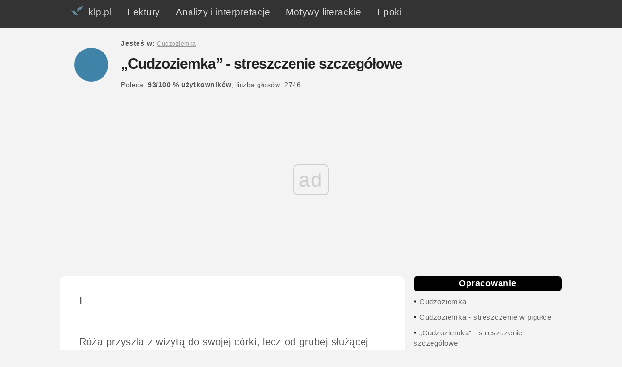

--- FILE ---
content_type: text/html; charset=UTF-8
request_url: https://klp.pl/cudzoziemka/a-5911.html
body_size: 5562
content:
<!DOCTYPE html><HTML lang="pl"><HEAD>
<meta charset="UTF-8">
<meta name="viewport" content="width=device-width, initial-scale=1">
<TITLE>„Cudzoziemka” - streszczenie szczegółowe - M. Kuncewiczowa - klp.pl</TITLE><META name="description" content=" „Cudzoziemka” - streszczenie szczegółowe - M. Kuncewiczowa, Maria Kuncewiczowa, Cudzoziemka - streszczenie, opracowanie"><META name="Keywords"
content="„Cudzoziemka” - streszczenie szczegółowe, Maria Kuncewiczowa, Cudzoziemka"><link rel="canonical" href="https://klp.pl/cudzoziemka/a-5911.html" /><meta name="robots" content="all" /><link rel="next" href="https://klp.pl/cudzoziemka/a-5911-2.html" /><meta property="og:title" content="„Cudzoziemka” - streszczenie szczegółowe" />
<meta property="og:type" content="article" />
<meta property="og:image" content="https://klp.pl/klpFB.jpg" />
<meta property="og:image:width" content="450" />
<meta property="og:image:height" content="235" />
<meta property="og:url" content="https://klp.pl/cudzoziemka/a-5911.html" />
<meta property="og:description" content="„Cudzoziemka” - streszczenie szczegółowe" />
<link rel="apple-touch-icon" sizes="57x57" href="https://klp.pl/images/apple-icon-57x57.png">
<link rel="apple-touch-icon" sizes="60x60" href="https://klp.pl/images/apple-icon-60x60.png">
<link rel="apple-touch-icon" sizes="72x72" href="https://klp.pl/images/apple-icon-72x72.png">
<link rel="apple-touch-icon" sizes="76x76" href="https://klp.pl/images/apple-icon-76x76.png">
<link rel="apple-touch-icon" sizes="114x114" href="https://klp.pl/images/apple-icon-114x114.png">
<link rel="apple-touch-icon" sizes="120x120" href="https://klp.pl/images/apple-icon-120x120.png">
<link rel="apple-touch-icon" sizes="144x144" href="https://klp.pl/images/apple-icon-144x144.png">
<link rel="apple-touch-icon" sizes="152x152" href="https://klp.pl/images/apple-icon-152x152.png">
<link rel="apple-touch-icon" sizes="180x180" href="https://klp.pl/images/apple-icon-180x180.png">
<link rel="icon" type="image/png" sizes="192x192"  href="https://klp.pl/images/android-icon-192x192.png">
<link rel="icon" type="image/png" sizes="32x32" href="https://klp.pl/images/favicon-32x32.png">
<link rel="icon" type="image/png" sizes="96x96" href="https://klp.pl/images/favicon-96x96.png">
<link rel="icon" type="image/png" sizes="16x16" href="https://klp.pl/images/favicon-16x16.png">
<link rel="manifest" href="../manifest.json">
<meta name="msapplication-TileColor" content="#ffffff">
<meta name="msapplication-TileImage" content="https://klp.pl/images/ms-icon-144x144.png">
<meta name="theme-color" content="#ffffff">

<LINK media=all href="https://klp.pl/klpbird.css" type=text/css rel=stylesheet> 


<script>
var Wide = screen.width;
if (Wide > 1023)
{
	 document.write("<script src='../jquery-3.3.1.min.js'><\/script>");
}
</script>
<script>

		var _rys = jQuery.noConflict();
		_rys("document").ready(function(){
		
			_rys(window).scroll(function () {
				if (_rys(this).scrollTop() > 56) {
					_rys('.samo-menu').addClass("f-nav");
				} else {
					_rys('.samo-menu').removeClass("f-nav");
				}
			});

		});
	</script>
	<script>

var Wide = screen.width;
if (Wide > 1023)
{
		var _rys = jQuery.noConflict();
		_rys("document").ready(function(){
		
			_rys(window).scroll(function () {
				if (_rys(this).scrollTop() > 1356) {
					_rys('.reklama-w-menu-prawym').addClass("f-adv");
				} else {
					_rys('.reklama-w-menu-prawym').removeClass("f-adv");
				}
			});

		})
};
	</script>
		<script>
/* Toggle between adding and removing the "responsive" class to topnav when the user clicks on the icon */
function myFunction() {
    var x = document.getElementById("myTopnav");
    if (x.className === "topnav") {
        x.className += " responsive";
    } else {
        x.className = "topnav";
    }
}


</script>
<script>

//object detection to return the correct object depending upon broswer type. Used by the getAXHA(); function.
function getNewHttpObject() {
    var objType = false;
    try {
        objType = new ActiveXObject('Msxml2.XMLHTTP');
    } catch(e) {
        try {
            objType = new ActiveXObject('Microsoft.XMLHTTP');
        } catch(e) {
            objType = new XMLHttpRequest();
        }
    }
    return objType;
}

//Function used to update page content with new xhtml fragments by using a javascript object, the dom, and http.
function getAXAH(url,elementContainer){
	document.getElementById(elementContainer).innerHTML = '<blink class="redtxt">Loading...<\/blink>';
	var theHttpRequest = getNewHttpObject();
	theHttpRequest.onreadystatechange = function() {processAXAH(elementContainer);};
	theHttpRequest.open("GET", url);
	theHttpRequest.send(false);

		function processAXAH(elementContainer){
		   if (theHttpRequest.readyState == 4) {
			   if (theHttpRequest.status == 200) {
				   document.getElementById(elementContainer).innerHTML = theHttpRequest.responseText;
			   } else {
				   document.getElementById(elementContainer).innerHTML="<p><span class='redtxt'>Error!<\/span> HTTP request return the following status message:&nbsp;" + theHttpRequest.statusText +"<\/p>";
			   }
		   }
		}

}
</script>
<script>
function setCookie(cname, cvalue, exdays) {
    var d = new Date();
    d.setTime(d.getTime() + (exdays*24*60*60*1000));
    var expires = "expires="+d.toUTCString();
    document.cookie = cname + "=" + cvalue + "; " + expires;
	document.getElementById("myNavbar").style.display = "none";
}
</script>
<script type="text/javascript" src="https://ads.vidoomy.com/klp_21593.js" async></script>
<script async src="//cmp.optad360.io/items/44ae40d4-4fda-446c-8479-8e1bf2d1d360.min.js"></script>
<script async src="//get.optad360.io/sf/84f135a7-b17a-4602-9885-527fe6e10700/plugin.min.js"></script>

<!-- Google tag (gtag.js) -->
<script async src="https://www.googletagmanager.com/gtag/js?id=G-T0MXKTN5HE"></script>
<script>
  window.dataLayer = window.dataLayer || [];
  function gtag(){dataLayer.push(arguments);}
  gtag('js', new Date());

  gtag('config', 'G-T0MXKTN5HE');
</script>

</HEAD>
<BODY>

<div id="topsection"> 
<div class="topnav" id="myTopnav">
 <a href="https://klp.pl"><img src=https://klp.pl/logo3.jpg align=left alt="Streszczenia i opracowania lektur szkolnych klp" title="Logo klp" style="border:0px; margin-top:-12px;"> klp.pl</a>
  <a href="https://lektury.klp.pl">Lektury</a>
  <a href="https://autorzy.klp.pl">Analizy i interpretacje</a>
  <a href="https://klp.pl/motywy-literackie/">Motywy literackie</a>
    <a href="https://epoki.klp.pl">Epoki</a>
  <a href="javascript:void(0);" class="icon" onclick="myFunction()">&#9776;</a>
</div>


</div>


    <div id="wrap"  itemscope itemtype="https://schema.org/Article">
    <div id="nav">

<div id="circle"></div>
<div id="title">
<span><span class="link-nav"><br><b>Jesteś w: </b><a href="https://klp.pl/cudzoziemka/" style="color:#999; font-size:12px;"><u>Cudzoziemka</u></a> </span><br><br></span><h1><span  itemprop="name">„Cudzoziemka” - streszczenie szczegółowe</span></h1><span><br><span class="link-nav"><span class="link-nav"><span> Poleca: <b><span>93</span>/<span>100</span> %  <span class="znika">użytkowników</span></b>, liczba głosów: <span>2746</span> </span>&nbsp;&nbsp;&nbsp;&nbsp;</span></div>
 </div>
 <div id=reklama1></div>
<div id="main"><div id="ie78"><div itemprop="articleBody"><b>I</b><br /><br /> Róża przyszła z wizytą do swojej córki, lecz od grubej służącej Sabiny dowiedziała się, że <b>Marta wyszła z domu</b>. Matka postanowiła zaczekać w mieszkaniu. Było ono umeblowane dopiero co kupionymi meblami. Gdy spostrzegła na jednej ze ścian portret swojego ojca natychmiast zdjęła go z haczyka i schowała do torby. Róża stojąc przed lustrem wspominała dzień, gdy razem z Martą wybrały <em>sweter</em>, który miała właśnie na sobie. Córka zaproponowała, by matka kupiła ten najciemniejszy z białym kołnierzykiem i mankietami. Róża, przymierzając go, poczuła się staro. Mimo że Marta uważała, że matka wygląda w czarnym swetrze doskonale, ta zmierzyła ją chłodnym wzrokiem i wybrała ten w pąsowe i srebrne skrzydła, który miała właśnie na sobie. Następnego dnia strój uzupełniła parasolką, paryskim gorsetem, jasnym paltem i gumowym wyszczuplającym jej talię pasem. <br /><br /><div class="optad"></div><br /><br /> Wciąż wpatrując się w lustro, Róża ponownie zdała sobie sprawę z tego, że do szesnastego roku życia nigdy nie patrzyła na swoje odbicie. Zmieniło się to wtedy, gdy jako nastolatka pobierała w Warszawie <b>lekcje gry na skrzypcach</b> od dyrektora Januarego Bądskiego. Mistrz był niezwykle czarującym mężczyzną. Czasami zdarzało się, że pod nieobecność nauczyciela lekcje prowadziła jego córka Aniela, pianistka. Róża była niegdyś pierwszą adeptką skrzypiec Warszawskiego Konserwatorium na Tamce. Pewnego wieczora, gdy zajęcia prowadziła córka mistrza, do pokoju wszedł <em>Michał Bądski</em>, jego syn. Chłopak podszedł ukradkiem do Róży i przytulił się do niej. Aniela powiedziała mu wówczas, że szesnastolatka ma piękny nos. Róża nie wiedziała jak ma się zachować w tej niecodziennej sytuacji. Gdy wróciła do domu i zamknęła się w swoim pokoju, tak by ciocia Luiza jej nie przeszkadzała. Właśnie wtedy stanęła przed lustrem i po raz pierwszy wpatrywała się w swoją urodziwą twarz. <br /><br /><div class="optad"></div><br /><br /> Zaprzyjaźniła się z Michałem, który bardzo chętnie odprowadzał ją po lekcjach muzyki do domu. Pewnego razu na prośbę chłopaka Róża okłamała ciotkę, że tego dnia lekcja u mistrza będzie wyjątkowo długa. Dzięki temu mogli wynająć karetę i po zajęciach <b>wyjechali za miasto</b>. Podczas przejażdżki Michał wciąż prawił dziewczynie komplementy, z czasem zaczął ją namiętnie całować. Róża wpadła wtedy w oszołomienie i zaczęła zanosić się płaczem. Poprosiła, by odwiózł ją do domu. W swoim pokoju stanęła naga przed lustrem i po raz pierwszy dostrzegła nie tylko piękną twarz, ale i piękne ciało. Dotarło do niej, że jest kobietą i to niezwykle urodziwą. <br /><br /><div class="optad"></div><br /><br /> Zakochała się w Michale bez pamięci, co uczyniło ich rozstanie niezwykle dla niej bolesnym. Syn mistrza skrzypiec musiał wyjechać do Rosji, gdzie czekała na niego posada inżyniera powiatowego. Jego żoną została moskiewska kursistka.<br /><br /><br /> <br />strona: &nbsp;&nbsp;<span style="color:#FF7F50">- 1 -</span>&nbsp;&nbsp;<a href=a-5911-2.html>- 2 -</a>&nbsp;&nbsp;<a href=a-5911-3.html>- 3 -</a>&nbsp;&nbsp;<a href=a-5911-4.html>- 4 -</a>&nbsp;&nbsp;<a href=a-5911-5.html>- 5 -</a>&nbsp;&nbsp;<a href=a-5911-6.html>- 6 -</a>&nbsp;&nbsp;<a href=a-5911-7.html>- 7 -</a>&nbsp;&nbsp;<a href=a-5911-8.html>- 8 -</a>&nbsp;&nbsp;<a href=a-5911-9.html>- 9 -</a>&nbsp;&nbsp;<a href=a-5911-10.html>- 10 -</a>&nbsp;&nbsp;<a href=a-5911-11.html>- 11 -</a>&nbsp;&nbsp;<a href=a-5911-12.html>- 12 -</a>&nbsp;&nbsp;<a href=a-5911-13.html>- 13 -</a>&nbsp;&nbsp;<a href=a-5911-14.html>- 14 -</a>&nbsp;&nbsp;<a href=a-5911-15.html>- 15 -</a>&nbsp;&nbsp;<a href=a-5911-16.html>- 16 -</a>&nbsp;&nbsp;<a href=a-5911-17.html>- 17 -</a>&nbsp;&nbsp;<a href=a-5911-18.html>- 18 -</a>&nbsp;</div><br /><br /><span style="height:40px"><span id=ocena style="margin-right:20px"><b>Polecasz ten artykuł?</b><span style="display: inline-block"><a href="javascript: void(0);" rel="nofollow" style="background-color: #4CAF50; /* Green */
    border: none;
    color: white;
    padding: 8px 16px;
    text-align: center;
    text-decoration: none;
	border-radius: 4px;
	margin-left:6px;
    display: inline-block;
    font-size: 14px;" onclick="getAXAH('../punkty_t.php?id_pos=5911&ocena=1','ocena');return false;"><u>TAK</u></a> <a href="javascript: void(0);" rel="nofollow" style="background-color: #f44336; /* RED */
    border: none;
    color: white;
    padding: 8px 16px;
    text-align: center;
    text-decoration: none;
	border-radius: 4px;
	margin-left:6px;
	margin-right:30px;
    display: inline-block;
    font-size: 14px;"   onclick="getAXAH('../punkty_t.php?id_pos=5911&ocena=0','ocena'); expand('post_'); return false;"><u>NIE</u></a></span><a href="#" onClick="okienko=window.open('https://www.facebook.com/sharer/sharer.php?u=https://klp.pl/cudzoziemka/a-5911.html','okienko','width=700,height=500'); return false;"><span style=" text-align: center; padding: 14px 22px; font-size: 16px;  background: #3B5998; color: #fff; text-decoration: none; border-radius: 4px;">Udostępnij</span></a></span></span><br /><br /><div class="optad"></div><br /><br /><br /><span style="padding:10px" itemprop="author" itemscope itemtype="https://schema.org/Person"><meta itemprop="url" content="https://autorzy.klp.pl/autor-0.html"/><img src=https://klp.pl/admin/images/autor1.png style="width:40px"  alt="Autor opracowania lektury" title="Redakcja klp.pl">Autor: <b itemprop="name"><a href="https://autorzy.klp.pl/autor-0.html" rel=nofollow>Redakcja klp.pl  </a></b></span><br><br><div><span id=circle-black></span>&nbsp;&nbsp;<b>Dowiedz się <span style="color:rgb(64, 131, 169);">więcej</span> </b><br><div style="margin-left:30px;"><b>1</b> &nbsp;<a href="https://klp.pl/cudzoziemka/a-8931.html"><u>Streszczenie &#8222;Cudzoziemki&#8221; w pigułce</u></a><br><b>2</b> &nbsp;<a href="https://klp.pl/cudzoziemka/a-8928.html"><u>Problematyka &#8222;Cudzoziemki&#8221;</u></a><br><b>3</b> &nbsp;<a href="https://klp.pl/cudzoziemka/a-5932.html"><u>Portret Róży Żabczyńskiej</u></a><br></div></div><br />   </div> </div>

    <div id="sidebar">
<ul class=menux> <li><b>Opracowanie</b></li>
<li>&#8226; <a href="https://klp.pl/cudzoziemka/">Cudzoziemka</a></li><li>&#8226; <a href="a-8931.html">Cudzoziemka - streszczenie w pigułce</a></li><li>&#8226; <a href="a-5911.html">„Cudzoziemka” - streszczenie szczegółowe</a></li><li>&#8226; <a href="a-11245.html">Geneza, czas i miejsce akcji Cudzoziemki</a></li><li>&#8226; <a href="ser-754.html">Cudzoziemka - bohaterowie</a></li><li>&#8226; <a href="ser-130.html">Cudzoziemka - opracowanie</a></li><li>&#8226; <a href="a-8932.html">„Cudzoziemka” - plan wydarzeń</a></li><li>&#8226; <a href="a-5931.html">&#8222;Cudzoziemka&#8221; - cytaty</a></li>      </ul>  <br />
	  <br /><br />

<div class=reklama-w-menu-prawym>


</div>
	    </div>
<div id=reklama2></div>
	
    <div id="footer">
    Wszelkie prawa zastrzeżone<br /><br />
<!-- google_ad_section_end --><a href="https://klp.pl/" rel="nofollow"><u>reklama, kontakt</u></a> - <a href=polityka-0.html><u>Polityka cookies</u></a><br /><br /><br /><br /><br /><br />
   
    </div>
    </div>

	


<script language="javascript">
					    function expand(id)
					    {
							var menu_element = document.getElementById(id);
							if (menu_element.style.display == 'block')
								menu_element.style.display = 'none';
						    else
								menu_element.style.display = 'block';
					    }
					</script>
<script src="../loader/dist/echo.js"></script>
<script>
echo.init({
    callback: function (element, op) {
        console.log(element, 'has been', op + 'ed')
    }
});

// echo.render(); is also available for non-scroll callbacks
</script>
<script>
var coll = document.getElementsByClassName("collapsible");
var i;

for (i = 0; i < coll.length; i++) {
  coll[i].addEventListener("click", function() {
    this.classList.toggle("active");
    var content = this.nextElementSibling;
    if (content.style.maxHeight){
      content.style.maxHeight = null;
    } else {
      content.style.maxHeight = content.scrollHeight + "px";
    } 
  });
}
</script>
</BODY>
</HTML>

--- FILE ---
content_type: text/html; charset=utf-8
request_url: https://www.google.com/recaptcha/api2/aframe
body_size: 265
content:
<!DOCTYPE HTML><html><head><meta http-equiv="content-type" content="text/html; charset=UTF-8"></head><body><script nonce="sDdNYnHOxZpysleEm0nuFQ">/** Anti-fraud and anti-abuse applications only. See google.com/recaptcha */ try{var clients={'sodar':'https://pagead2.googlesyndication.com/pagead/sodar?'};window.addEventListener("message",function(a){try{if(a.source===window.parent){var b=JSON.parse(a.data);var c=clients[b['id']];if(c){var d=document.createElement('img');d.src=c+b['params']+'&rc='+(localStorage.getItem("rc::a")?sessionStorage.getItem("rc::b"):"");window.document.body.appendChild(d);sessionStorage.setItem("rc::e",parseInt(sessionStorage.getItem("rc::e")||0)+1);localStorage.setItem("rc::h",'1769057040222');}}}catch(b){}});window.parent.postMessage("_grecaptcha_ready", "*");}catch(b){}</script></body></html>

--- FILE ---
content_type: text/css
request_url: https://klp.pl/klpbird.css
body_size: 4340
content:
.f-nav{  position: fixed; top: 0; width: 140px; z-index:1} 
.reklama-w-menu-prawym{margin-top:4px; min-height:600px;}
.reklama-w-menu-prawym2{margin-top:4px;}
.f-adv{position: fixed; top: 0;}
.samo-menu{margin-top:20px; z-index:2}
    body,
    html {
    margin:0;
    padding:0;
    color: #222;
    background: #f3f3f3;
    font-family: "AvenirNext","Roboto","Helvetica Neue",Helvetica,Arial,sans-serif;
	letter-spacing: .5px;
TEXT-ALIGN: center;
   margin-top:0px;
   font-size:18px;
 }
.ie78  blockquote
 {
	display:block; 
 }
 .topnav {
    background-color: #333;
    overflow: hidden;
	width: 1034px;
	text-align:left;
	margin: 0 auto; 
}

.baner_inner{
	width:100%;
	
	height:300px;
	border:1px solid;
}
.baner_l{
	width:55%;
	float: left;
	padding-top:50px;
	padding-left:20px;
}
.baner_p{
	padding-top:20px;
	width:35%;
	float: right;
	font-weight:bold;
}
.baner_t{
	font-size:1.7em;
	color: rgb(64, 131, 169);
}

.baner_w{
	
	color: rgb(64, 131, 169);
}



.baner_mob{
	visibility: hidden;
	display: none;
}
.collapsible {
  background-color: #efefef;
  color: black;
  cursor: pointer;
  padding: 15px;
  width: 90%;
  border: none;
  text-align: left;
  outline: none;
  font-size: 20px;
  padding-bottom:20px;
  margin-bottom:5px;
  border: 2px solid #efefef;
  border-radius: 12px;
  margin-right:20px;
  padding-right:45px;
}

.active, .collapsible:hover {
  background-color: #a1a1a1;
}

.collapsible:after {
  content: '\142F';
  color: black;
  font-weight: bold;
  float: right;
  margin-left: 5px;
  margin-right:-15px;
}

.active:after {
  content: "\2212";
}

.odpowiedz {
  padding: 10px 18px;
  max-height: 0;
  overflow: hidden;
  transition: max-height 0.2s ease-out;
  background-color: #fff;
  padding-bottom: 15px;
  line-height:47px;
}



@media screen and (max-width: 800px) {
.baner_inner{
	display:none;
	visibility: hidden;
}
.baner_l{
	display:none;
	visibility: hidden;
}
.baner_p{
	display:none;
	visibility: hidden;
}	
.baner_mob{
	display:block;
	visibility: visible;
	width:85%;
	border:1px solid;
	padding:20px;
}

.collapsible {
  background-color: #efefef;
  color: black;
  cursor: pointer;
  padding: 15px;
  width: 85%;
  border: none;
  text-align: left;
  outline: none;
  font-size: 17px;
  padding-bottom:20px;
  margin-bottom:5px;
  border: 2px solid #efefef;
  border-radius: 12px;
 margin-right:10px;
  padding-right:35px;
}

.active, .collapsible:hover {
  background-color: #d1d1d1;
}

.collapsible:after {
  content: '\002B';
  color: black;
  font-weight: bold;
  float: right;
  margin-left: 5px;
  margin-right:-15px;
}

.active:after {
  content: "\2212";
}

.odpowiedz {
  padding: 10px 10px;
  max-height: 0;
  overflow: hidden;
  transition: max-height 0.2s ease-out;
  background-color: #fff;
  padding-bottom: 15px;
  line-height:47px;
}
	
}
#ebook a{
	color:#fff;
	
}
.btn {
  font-weight: 700;
  position: relative;
  text-transform: uppercase;
  padding: 15px 40px;
  border-radius: 35px;
  font-size: 14px;
  font-family: "Open Sans", sans-serif;
  cursor: pointer;
  border: 1px solid transparent;
  transition: all 0.2s ease-in-out;
  -webkit-transform: translateY(0px);
  transform: translateY(0px);
  transition: all 0.3s ease-in-out !important;
}

.btn:focus {
  box-shadow: none !important;
}

.btn-main {
  border-color: #385777;
  color: #fff;
  background: #385777;
}

.btn-main:hover {
  background: #cc302b;
  color: #fff;
  border-color: #cc302b;
}

.btn-main-2 {
  background: #cc302b;
  color: #fff;
  border-color: #cc302b;
}

.btn-main-2:hover {
  background: #385777;
  color: #fff;
  border-color: #385777;
}

/* Style the links inside the navigation bar */
.topnav a {
    float: left;
    display: block;
    text-align: center;
    padding: 14px 16px;
    text-decoration: none;
    font-size: 19px;
	color: #ddd;
	letter-spacing: .5px;
}

/* Change the color of links on hover */
.topnav a:hover {
      color: #fff;
}

/* Hide the link that should open and close the topnav on small screens */
.topnav .icon {
    display: none;
}

    #wrap {
    width:1034px;
    margin:0 auto;
    background: #f3f3f3;
TEXT-ALIGN: left;    
}


    #header {
    background: #323232;
    width:100%;
    height:45px;
    margin:0;
    padding:1px 0px;
 TEXT-ALIGN: center;
    }

    #header-tresc {
	width:1034px;
    margin:0 auto;
padding:12px 5px;
padding-top:12px;
TEXT-ALIGN: left;

     }

    #nav {
    background: #f3f3f3;
    margin:0 auto;
    padding:5px 10px;
    TEXT-ALIGN: left;
    font-size:15px;
	
    }
 #nav_glowna {
    background: #f3f3f3;
    margin:0 auto;
    padding:5px 10px;
    TEXT-ALIGN: left;
    font-size:15px;
    }
      #nav-prawa {
     float:right;
    width:190px;
    padding:1px;
    padding-top:50px;
    margin-top:0px;
    
    font-size:12px;
    color:#999;
   line-height: 20px;
    }
.navbar {
  /* background-color: rgb(255, 204, 35); */
  overflow: hidden;
  position: fixed;
  bottom: 0;
  width: 100%;
  z-index:10001;
  visibility:hidden;
  transition: 1s;
}

/* Style the links inside the navigation bar */
.navbar a {
  float: left;
  display: block;
  color: #000000;
    padding: 13px 20px;
  text-decoration: none;
  font-size: 14px;
  text-align: left;
  width: 90%;
}
.control{font-family:arial;display:block;position:relative;padding-left:30px;margin-bottom:5px;padding-top:3px;cursor:pointer;font-size:16px;line-height: 22px;}.control input{position:absolute;z-index:-1;opacity:0}.control_indicator{position:absolute;top:2px;left:0;height:20px;width:20px;background:#e6e6e6;border:0 solid #000}.control-radio .control_indicator{border-radius:undefined%}.control input:focus~.control_indicator,.control:hover input~.control_indicator{background:#ccc}.control input:checked~.control_indicator{background:#4083A9}.control input:checked:focus~.control_indicator,.control:hover input:not([disabled]):checked~.control_indicator{background:#0e6647d}.control input:disabled~.control_indicator{background:#e6e6e6;opacity:.6;pointer-events:none}.control_indicator:after{box-sizing:unset;content:'';position:absolute;display:none}.control input:checked~.control_indicator:after{display:block}.control-checkbox .control_indicator:after{left:8px;top:4px;width:3px;height:8px;border:solid #fff;border-width:0 2px 2px 0;transform:rotate(45deg)}.control-checkbox input:disabled~.control_indicator:after{border-color:#7b7b7b}
.subm,.subm:hover{padding:10px;color:#fff;font-size:15px;font-weight:700}.subm{background:#b2c0c9}.subm:hover{background:#4083A9}

/* Hide the link that should open and close the navbar on small screens */
.navbar .icon {
  display: none;
}

.navbar img {
	width:400px; 
	height:163px; 
	margin:0px 0 -10px 0px; 
	float:left;
}
.optad{
	min-height:500px;
}
#reklama1{
	min-height:500px;
}
#reklama2{
	min-height:500px;
}

@media screen and (max-width: 600px) {
  .navbar a:not(:first-child) {}
  .navbar a.icon {
    float: right;
    display: block;
  }
  .optad{
	min-height:330px;
}
#reklama1{
	min-height:330px;
}
#reklama2{
	min-height:330px;
}
    .navbar img {
	width:300px; 
	height:123px; 
	margin:0px 0 -10px 0px; 
	float:left;
}
}

/* The "responsive" class is added to the navbar with JavaScript when the user clicks on the icon. This class makes the navbar look good on small screens (display the links vertically instead of horizontally) */
@media screen and (max-width: 600px) {
  .navbar.responsive a.icon {
    position: absolute;
    right: 0;
    bottom: 0;
  }
  .navbar.responsive a {
    float: none;
    display: block;
    text-align: left;
  }
}
   #advert {
    background: none repeat scroll 0% 0% rgb(244, 244, 244);
    margin:0;
    padding:5px 10px;
    width:100%;
    text-align:left;
    font-size:15px;
    margin-bottom:15px;
    }

  #main_glowna {
    background-color:#ffffff;
    float:left;
    width:1034px;
    padding:30px 30px 30px 30px;
    border-radius: 10px;
    line-height: 30px;
    color: #444444;
    TEXT-ALIGN: left;
    margin-right: 0px;
    margin-bottom:20px;
}

    #main {
    background:#ffffff;
    float:left;
    width:640px;
    padding:30px 30px 30px 40px;
    border-radius: 10px;
    line-height: 42px;
    color: #555555;
    font-size:20px;
    TEXT-ALIGN: left;
    margin-right: 0px;
    margin-bottom:20px;
	z-index:5;
	position: relative; 
	letter-spacing: .7px;
}

    #ie78 {
   
    width:640px;
  z-index:6;
}
#ie78 ul{
	list-style-type: disc;
	 line-height: 40px;
    color: #444444;
    TEXT-ALIGN: left;
	font-family: "Helvetica Neue",Helvetica,Arial,sans-serif;
	font-size: 20px;
}
#ie78_glowna {
   
    width:1034px;
  
}
    #sidebar {
    background: none repeat scroll 0% 0% rgb(244, 244, 244);
    float:right;
    width:305px;
    padding:1px;
    padding-top:0;
    margin-top:0px;
    padding-left:10px;
    }
.cytaty{
    position: relative;
    padding: 35px 0;
    margin-top: 42px;
    margin-bottom: 42px;
    border-top: 1px double #cecfd0;
	border-top-style: double;
    border-bottom: 1px double #cecfd0;
	border-bottom-style: double;
	font: bold 23px/28px "Helvetica Neue", Helvetica, Arial,sans-serif;
	line-height: 35px;
}
   #szukaj {
    float:right;
    width:250px;
    
    margin-top:-1px;
   text-align:right;
   
    position:relative;
    
}
#szukaj input{
width:230px; 
height: 25px;
border: 1px solid #ddd;
border-radius: 6px;
}



    #footer {
    
    clear:both;
    padding-top:10px;
border-top: 1px solid #ddd;
color:#444;   
text-align:center;
font-size: 14px;
 }
.gsc-search-box {
border-radius: 5px;
}

h1 {
margin:0;
letter-spacing:-1px;
}


h2 {
font-size: 25px;
}
h3 {
font-size: 22px;
text-decoration:none;
}

.opiszdjecia{
	color: #b1b1b1;
	text-align:center;
	font-size:15px;
	padding-bottom:15px;
}

.menux a, .menux a:visited, .menux a:active, .menux a:link{
font-size: 17px;
color: #666;
text-decoration:none;
}
.menux a:hover{
font-size: 17px;
color: #111;
text-decoration:none;
}

#ie78 a, #ie78 a:visited, #ie78 a:active, #ie78 a:link{
color: #666;
text-decoration:none;
}
#ie78 a:hover{
color: #111;
text-decoration:none;

}

#footer a, #footer a:visited, #footer a:active, #footer a:link{
color: #666;
text-decoration:none;
}
#footer a:hover{
color: #111;
text-decoration:none;

}

#ie78_glowna a, #ie78_glowna a:visited, #ie78_glowna a:active, #ie78_glowna a:link{
color: #666;
text-decoration:none;
}
#ie78_glowna a:hover{
color: #111;
text-decoration:none;

}
#sidebar a, #sidebar a:visited, #sidebar a:active, #sidebar a:link{
font-size: 15px;
letter-spacing: .5px;
color: #999;
text-decoration:none;

}
#header-tresc a, #header-tresc a:visited, #header-tresc a:active, #header-tresc a:link{
font-size: 17px;
color: #999;
text-decoration:none;

}
#header-tresc a:hover{
font-size: 17px;
color: #ddd;
text-decoration:none;
}

.menux{
margin-left:0;
padding-left:0;
margin-bottom:0px;
padding-bottom:0px;
padding-top:0px;
margin-top:0;
}
.menux li{
text-decoration:none;
list-style-type: none;
margin-left:0;
padding-left:0;
padding-top:7px;
margin-bottom:4px;
padding-bottom:0px;
}

.menux li:first-child
{
background: #000;
color: #FFF;
font-style:bold;
margin:0 px;
padding: 5px;
border-radius:7px;
text-align:center;
}

 .streszczenie
 {
	float: right; width: 300px; color:#7e7e7e; padding-left: 10px; border-left: 1px dotted grey; background-color: #efefef; font-size: 13px; padding-top: 10px; padding-bottom:10px; 
 }
 .videoWrapper {
	position: relative;
	padding-bottom: 56.25%; /* 16:9 */
	padding-top: 25px;
	height: 0;
}
.videoWrapper iframe {
	position: absolute;
	top: 0;
	left: 0;
	width: 100%;
	height: 100%;
}
.menux2{
margin-left:0;
padding-left:0;
margin-bottom:0px;
padding-bottom:0px;
margin-top:0px;

}
.menux2 ul{
text-decoration:none;
list-style-type: none;
margin-left:0;
padding-left:0;

padding-top:7px;
margin-bottom:0px;
padding-bottom:0px;
}
.menux2 li{
text-decoration:none;
list-style-type: none;
margin-left:0;
padding-left:0;

padding-top:7px;
margin-bottom:0px;
padding-bottom:0px;
}


  #trafiony{
text-decoration:none;
list-style-type: none;
margin:0;padding:0;

padding-top:0px;
margin-top:0px;
  	
  }

  #trafiony li{
  text-decoration:none;
list-style-type: none;
margin:0;padding:0;

padding-top:7px;
padding-left:40px;
  }

#trafiony li:first-child
{
text-decoration:none;
list-style-type: none;
margin:0;padding:0;

padding-top:7px;
}

#top5{
margin-left:0;
padding-left:0;
margin-bottom:0px;
padding-bottom:0px;
margin-top:0px;
}

#top5 li:first-child
{
background: none repeat scroll 0% 0% rgb(64, 131, 169);

color: #FFF;
font-style:bold;
margin:0 px;
padding: 5px;
border-radius:7px;
text-align:center;
}

#top5 li{
text-decoration:none;
list-style-type: none;
margin:0;padding:0;
padding-top:7px;
}

#podartykulem
{display: none;}	


#circle {
	width: 70px;
	height:70px;
	border-radius: 50%;
        background: none repeat scroll 0% 0% rgb(64, 131, 169);
	float:left;
	color:#eee;
	font-size:11px;
	margin-top:35px;
	margin-right:15px;
	margin-bottom:24px;
	margin-left:20px;
	display:block;
}

#circle-black {
	width: 20px;
	height:20px;
	border-radius: 50%;
        background: none repeat scroll 0% 0% rgb(64, 131, 169);
	float:left;
	color:#eee;
	font-size:11px;
	margin-top:5px;
}

#title
{
float:right;
width:898px;
margin-bottom: 25px;
}

.tabela_glowna
{display:block;
background-color: #efefef;
 float: left; 
 padding: 20 5 30 10;
 margin: 5px;
  border-radius: 5px;
 }


#zdjecie
{
float: left;
width:220px;
border-right: 2px dotted #efefef; 
padding: 5px 10px 10px 0px; margin: 0px 20px 0px 0px;  text-align: center; FONT-SIZE: 12px; COLOR: #999999;
line-height: 19px;
}

#reklama-w-artykule
{
float:left;
padding: 5px 0px 10px 0px; margin: -10px 20px 0px 0px;  text-align: center; FONT-SIZE: 12px; COLOR: #999999;
line-height: 19px;
 z-index:10000;
}

.reklama-w-srodku-artykulu
{
 
padding: 5px 10px 10px 0px; margin: 0px 20px 0px 0px;
 text-align: center;  COLOR: #999999;
line-height: 30px; 
 z-index:10000;
}

#sidebar a{
color:#666;
}
#sidebar a:visited {
color:#666;
}
#sidebar a:link{
color:#666;
}
#sidebar a:hover{
color:#000;
}

#logo{
padding-top:0px;
margin-top:-10px;
padding-left:10px;
float:left;
    width:40px;}

#topsection{
background: #333;
height: 58px; /*Height of top section*/
width:100%;
text-align:center;
margin-top:0px;
}

.dobrzewiedziec
{
background-color: #FFF;
border: 1px solid #4083a9;
padding: 20px 40px 20px;
margin: 40px 0;
}

.dobrzenapis
{
font-family: 'OpenSans_semibold';
font-size: 22px;
display: inline-block;
color: #4083a9;
margin-top: 0;
background-color: #FFF;
position: relative;
top: -40px;
padding: 0 25px;
margin-left: -20px;	
}

.komentarze{
margin-left:0;
padding-left:0;
margin-bottom:0px;
padding-bottom:0px;
margin-top:0px;
}

.komentarze ul{
text-decoration:none;
list-style-type: none;
margin-left:0;
padding-left:0;
border-bottom: 0px #ddd solid;
padding-top:7px;
margin-bottom:0px;
padding-bottom:0px;
font-size:14px;
color: #777;
line-height: 20px;
}
.komentarze li{
text-decoration:none;
list-style-type: none;
margin-left:0;
padding-left:0;
border-bottom: 0px #ddd solid;
padding-top:7px;
margin-bottom:0px;
padding-bottom:0px;
font-size:14px;
color: #777;
line-height: 20px;
}
.cyt
  {margin:15px 20px 15px 20px; border: 1px solid #EAEAEA; BACKGROUND-COLOR: #FBFBFB; color: #777;
font-style: italic;
line-height: 30px;}
* html #footer {
    height:1px;
    }

.link-nav{
color:#555; 
font-size:14px;

}

		.nav-lewa {
    float: left;
    width: 140px;
    padding: 1px;
    padding-top: 20px;
    margin-top: 20px;
    padding-right: 20px;
    font-size: 12px;
    color: #999;
    line-height: 20px;
	height:1050px;
	positin:absolute;
	z-index:1;
}
/* ####### responsive layout CSS ####### */
 /* When the screen is less than 600 pixels wide, hide all links, except for the first one ("Home"). Show the link that contains should open and close the topnav (.icon) */
@media screen and (max-width: 800px) {
#main {
    line-height: 31px;
    font-size:18px;
    letter-spacing: .6px;
	
}	
  .topnav{width:100%;}
  .topnav a:not(:first-child) {display: none;}
  .topnav a.icon {
    float: right;
    display: block;
  }
  #circle{height:40px;
  width:40px;
  margin-left:5px;
  margin-top:45px;}
  #contentcolumn{
	width:100%;
	padding: 0px 0px 0px 0px;
}
.cytaty{
    position: relative;
    padding: 15px 0;
    margin-top: 22px;
    margin-bottom: 15px;
    border-top: 1px double #cecfd0;
	border-top-style: double;
    border-bottom: 1px double #cecfd0;
	border-bottom-style: double;
	font: bold 20px "Helvetica Neue", Helvetica, Arial,sans-serif;
	line-height: 30px;
	margin-left:15px;
	margin-right: 15px;
}
.tabela_glowna
{display:block;
background-color: #efefef;
 float: left; 
 padding: 20 5 30 10;
 width:90%;}
h1{font-size:1.4em;}
 #ie78 {
    width:90%;
	margin-left:10px;
	padding-left:10px;
	margin-right:10px;
	padding-right:10px;
	padding-top:10px;
 }
  #ie78_glowna{
    width:90%;
	margin-left:10px;
	padding-left:10px;
	margin-right:10px;
	padding-right:10px;
 }
  .znika {display: none;}
  .znikaz {visibility:hidden;}
  #reklama-w-artykule
{margin-top:0px;
}
#podartykulem
{display: inline;
}
.reklama-w-menu-prawym2{margin-top:4px; display:none;}
}


/* The "responsive" class is added to the topnav with JavaScript when the user clicks on the icon. This class makes the topnav look good on small screens (display the links vertically instead of horizontally) */
@media screen and (max-width: 800px) {
  .topnav.responsive {position: relative;}
  .topnav.responsive a.icon {
    position: absolute;
    right: 0;
    top: 0;
  }
  .topnav.responsive a {
    float: none;
    display: block;
    text-align: left;
  }
  .znika {visibility: hidden;}
  .znika_znika {display: none;}
}

@media (max-width: 940px){ /* 1st level responsive layout break point- drop right column down*/
	#maincontainer{
	width: 100%;
	}

	#leftcolumn{
	margin-left: -100%;
	}
	
	#rightcolumn{
	float: none;
	width: 100%;
	margin-left: 0;
	clear: both;
	}
	
	#contentcolumn{
	margin-right: 0;
	width:100%;
	}
}

@media (max-width: 800px){ /* 2nd level responsive layout break point- drop left column down */
	#leftcolumn{
	float: none;
	width: 100%;
	clear: both;
	margin-left: 0;
	}
	
	#contentcolumn{
	margin: 0 0 0 0;
	width:100%;
	}
	#maincontainer{
	width: 100%;
	margin: 0 0 0 0;
	}
	.nav-lewa{display: none;}
	#main{width: 100%; padding: 10px 0px 0px 0px;}
	#main_glowna{width: 100%; padding: 0 0 0 0;}
	#sidebar{width: 100%;
			 float: left;
			 padding: 0 0 0 0;}
     #title
{
float: none;
width:100%;
}
   #title_glowna
{
float: none;
width:100%;
}
   #wrap {
    width:100%;
    margin:0 auto;
   padding: 0 0 0 0;   
}
}
.menuprawereklama { width: 300px; height: 250px; }
.example_responsive_1 { width: 320px; height: 100px; }
@media(min-width: 500px) { .example_responsive_1 { width: 300px; height: 250px; } }
@media(min-width: 800px) { .example_responsive_1 { width: 336px; height: 280px; } 
.menuprawereklama { width: 300px; height: 600px; }}


--- FILE ---
content_type: application/javascript; charset=utf-8
request_url: https://fundingchoicesmessages.google.com/f/AGSKWxX2JmCtm4Niy4gPqROWub1VM1B5NJ24qmYoB_AQ9WBqu3rjIpXbS0U0M7GzdUq1ahv3aANjzPCo1kfHMGpmm8izNrv8MvBMFTGWgqcbOP08GDjPwCK2iTKNHNVoVpl2W7THulOQviRO8Jx4ERTi0NDoISaL6bppRrHzXsqgytzgPYq7m4fZNVEXaQ==/_/finads./aimatch_ad_/oasbanner_/trafficads..box.ad.
body_size: -1288
content:
window['9c142197-1c4c-4873-b579-30af5b59c683'] = true;